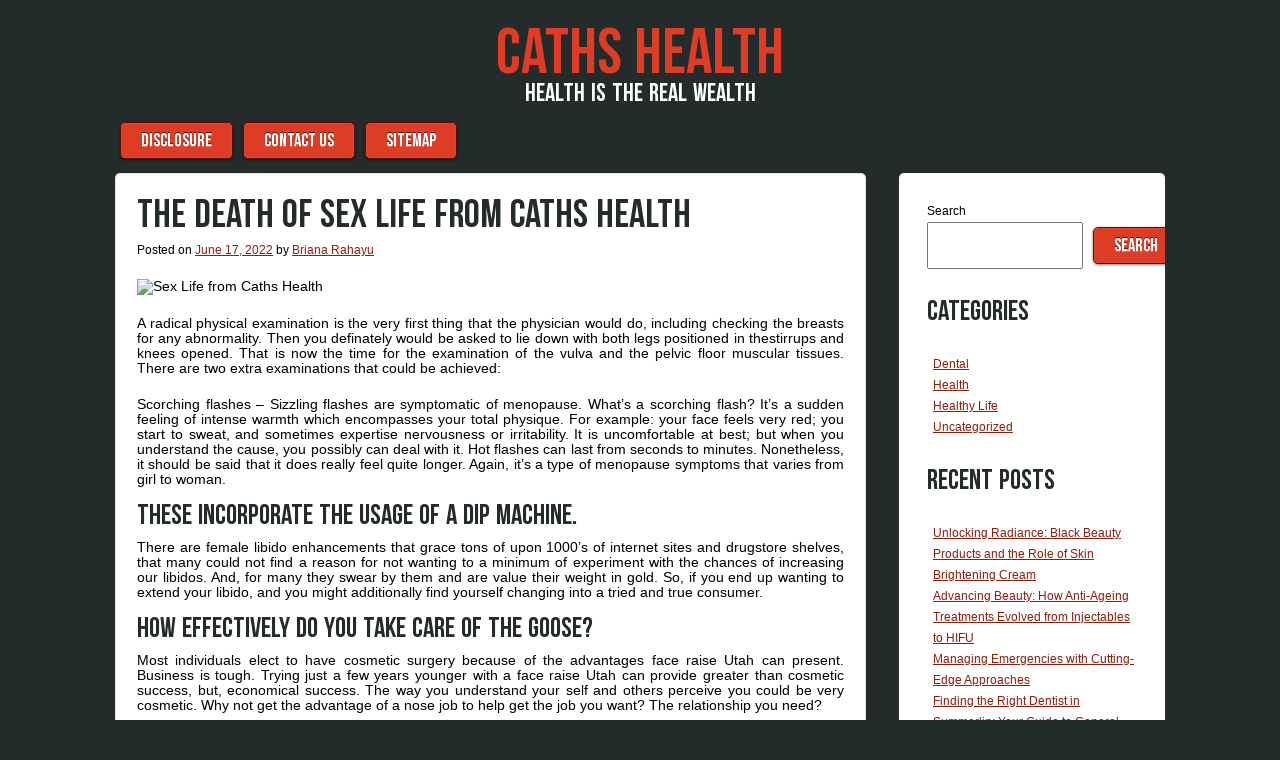

--- FILE ---
content_type: text/html; charset=UTF-8
request_url: https://cathsdeen.com/the-death-of-sex-life-from-caths-health.html
body_size: 12426
content:

<!DOCTYPE html>
<html lang="en-US">

<head>
<meta charset="UTF-8" />
<meta name="viewport" content="width=device-width" />
<title>The Death of Sex Life from Caths Health | Caths Health</title>
<link rel="profile" href="https://gmpg.org/xfn/11" />
<link rel="pingback" href="https://cathsdeen.com/xmlrpc.php" />

<title>The Death of Sex Life from Caths Health &#8211; Caths Health</title>
<meta name='robots' content='max-image-preview:large' />
<link rel="alternate" type="application/rss+xml" title="Caths Health &raquo; Feed" href="https://cathsdeen.com/feed" />
<link rel="alternate" type="application/rss+xml" title="Caths Health &raquo; Comments Feed" href="https://cathsdeen.com/comments/feed" />
<link rel="alternate" type="application/rss+xml" title="Caths Health &raquo; The Death of Sex Life from Caths Health Comments Feed" href="https://cathsdeen.com/the-death-of-sex-life-from-caths-health.html/feed" />
<link rel="alternate" title="oEmbed (JSON)" type="application/json+oembed" href="https://cathsdeen.com/wp-json/oembed/1.0/embed?url=https%3A%2F%2Fcathsdeen.com%2Fthe-death-of-sex-life-from-caths-health.html" />
<link rel="alternate" title="oEmbed (XML)" type="text/xml+oembed" href="https://cathsdeen.com/wp-json/oembed/1.0/embed?url=https%3A%2F%2Fcathsdeen.com%2Fthe-death-of-sex-life-from-caths-health.html&#038;format=xml" />
<style id='wp-img-auto-sizes-contain-inline-css' type='text/css'>
img:is([sizes=auto i],[sizes^="auto," i]){contain-intrinsic-size:3000px 1500px}
/*# sourceURL=wp-img-auto-sizes-contain-inline-css */
</style>
<style id='wp-emoji-styles-inline-css' type='text/css'>

	img.wp-smiley, img.emoji {
		display: inline !important;
		border: none !important;
		box-shadow: none !important;
		height: 1em !important;
		width: 1em !important;
		margin: 0 0.07em !important;
		vertical-align: -0.1em !important;
		background: none !important;
		padding: 0 !important;
	}
/*# sourceURL=wp-emoji-styles-inline-css */
</style>
<style id='wp-block-library-inline-css' type='text/css'>
:root{--wp-block-synced-color:#7a00df;--wp-block-synced-color--rgb:122,0,223;--wp-bound-block-color:var(--wp-block-synced-color);--wp-editor-canvas-background:#ddd;--wp-admin-theme-color:#007cba;--wp-admin-theme-color--rgb:0,124,186;--wp-admin-theme-color-darker-10:#006ba1;--wp-admin-theme-color-darker-10--rgb:0,107,160.5;--wp-admin-theme-color-darker-20:#005a87;--wp-admin-theme-color-darker-20--rgb:0,90,135;--wp-admin-border-width-focus:2px}@media (min-resolution:192dpi){:root{--wp-admin-border-width-focus:1.5px}}.wp-element-button{cursor:pointer}:root .has-very-light-gray-background-color{background-color:#eee}:root .has-very-dark-gray-background-color{background-color:#313131}:root .has-very-light-gray-color{color:#eee}:root .has-very-dark-gray-color{color:#313131}:root .has-vivid-green-cyan-to-vivid-cyan-blue-gradient-background{background:linear-gradient(135deg,#00d084,#0693e3)}:root .has-purple-crush-gradient-background{background:linear-gradient(135deg,#34e2e4,#4721fb 50%,#ab1dfe)}:root .has-hazy-dawn-gradient-background{background:linear-gradient(135deg,#faaca8,#dad0ec)}:root .has-subdued-olive-gradient-background{background:linear-gradient(135deg,#fafae1,#67a671)}:root .has-atomic-cream-gradient-background{background:linear-gradient(135deg,#fdd79a,#004a59)}:root .has-nightshade-gradient-background{background:linear-gradient(135deg,#330968,#31cdcf)}:root .has-midnight-gradient-background{background:linear-gradient(135deg,#020381,#2874fc)}:root{--wp--preset--font-size--normal:16px;--wp--preset--font-size--huge:42px}.has-regular-font-size{font-size:1em}.has-larger-font-size{font-size:2.625em}.has-normal-font-size{font-size:var(--wp--preset--font-size--normal)}.has-huge-font-size{font-size:var(--wp--preset--font-size--huge)}.has-text-align-center{text-align:center}.has-text-align-left{text-align:left}.has-text-align-right{text-align:right}.has-fit-text{white-space:nowrap!important}#end-resizable-editor-section{display:none}.aligncenter{clear:both}.items-justified-left{justify-content:flex-start}.items-justified-center{justify-content:center}.items-justified-right{justify-content:flex-end}.items-justified-space-between{justify-content:space-between}.screen-reader-text{border:0;clip-path:inset(50%);height:1px;margin:-1px;overflow:hidden;padding:0;position:absolute;width:1px;word-wrap:normal!important}.screen-reader-text:focus{background-color:#ddd;clip-path:none;color:#444;display:block;font-size:1em;height:auto;left:5px;line-height:normal;padding:15px 23px 14px;text-decoration:none;top:5px;width:auto;z-index:100000}html :where(.has-border-color){border-style:solid}html :where([style*=border-top-color]){border-top-style:solid}html :where([style*=border-right-color]){border-right-style:solid}html :where([style*=border-bottom-color]){border-bottom-style:solid}html :where([style*=border-left-color]){border-left-style:solid}html :where([style*=border-width]){border-style:solid}html :where([style*=border-top-width]){border-top-style:solid}html :where([style*=border-right-width]){border-right-style:solid}html :where([style*=border-bottom-width]){border-bottom-style:solid}html :where([style*=border-left-width]){border-left-style:solid}html :where(img[class*=wp-image-]){height:auto;max-width:100%}:where(figure){margin:0 0 1em}html :where(.is-position-sticky){--wp-admin--admin-bar--position-offset:var(--wp-admin--admin-bar--height,0px)}@media screen and (max-width:600px){html :where(.is-position-sticky){--wp-admin--admin-bar--position-offset:0px}}

/*# sourceURL=wp-block-library-inline-css */
</style><style id='wp-block-archives-inline-css' type='text/css'>
.wp-block-archives{box-sizing:border-box}.wp-block-archives-dropdown label{display:block}
/*# sourceURL=https://cathsdeen.com/wp-includes/blocks/archives/style.min.css */
</style>
<style id='wp-block-categories-inline-css' type='text/css'>
.wp-block-categories{box-sizing:border-box}.wp-block-categories.alignleft{margin-right:2em}.wp-block-categories.alignright{margin-left:2em}.wp-block-categories.wp-block-categories-dropdown.aligncenter{text-align:center}.wp-block-categories .wp-block-categories__label{display:block;width:100%}
/*# sourceURL=https://cathsdeen.com/wp-includes/blocks/categories/style.min.css */
</style>
<style id='wp-block-heading-inline-css' type='text/css'>
h1:where(.wp-block-heading).has-background,h2:where(.wp-block-heading).has-background,h3:where(.wp-block-heading).has-background,h4:where(.wp-block-heading).has-background,h5:where(.wp-block-heading).has-background,h6:where(.wp-block-heading).has-background{padding:1.25em 2.375em}h1.has-text-align-left[style*=writing-mode]:where([style*=vertical-lr]),h1.has-text-align-right[style*=writing-mode]:where([style*=vertical-rl]),h2.has-text-align-left[style*=writing-mode]:where([style*=vertical-lr]),h2.has-text-align-right[style*=writing-mode]:where([style*=vertical-rl]),h3.has-text-align-left[style*=writing-mode]:where([style*=vertical-lr]),h3.has-text-align-right[style*=writing-mode]:where([style*=vertical-rl]),h4.has-text-align-left[style*=writing-mode]:where([style*=vertical-lr]),h4.has-text-align-right[style*=writing-mode]:where([style*=vertical-rl]),h5.has-text-align-left[style*=writing-mode]:where([style*=vertical-lr]),h5.has-text-align-right[style*=writing-mode]:where([style*=vertical-rl]),h6.has-text-align-left[style*=writing-mode]:where([style*=vertical-lr]),h6.has-text-align-right[style*=writing-mode]:where([style*=vertical-rl]){rotate:180deg}
/*# sourceURL=https://cathsdeen.com/wp-includes/blocks/heading/style.min.css */
</style>
<style id='wp-block-latest-posts-inline-css' type='text/css'>
.wp-block-latest-posts{box-sizing:border-box}.wp-block-latest-posts.alignleft{margin-right:2em}.wp-block-latest-posts.alignright{margin-left:2em}.wp-block-latest-posts.wp-block-latest-posts__list{list-style:none}.wp-block-latest-posts.wp-block-latest-posts__list li{clear:both;overflow-wrap:break-word}.wp-block-latest-posts.is-grid{display:flex;flex-wrap:wrap}.wp-block-latest-posts.is-grid li{margin:0 1.25em 1.25em 0;width:100%}@media (min-width:600px){.wp-block-latest-posts.columns-2 li{width:calc(50% - .625em)}.wp-block-latest-posts.columns-2 li:nth-child(2n){margin-right:0}.wp-block-latest-posts.columns-3 li{width:calc(33.33333% - .83333em)}.wp-block-latest-posts.columns-3 li:nth-child(3n){margin-right:0}.wp-block-latest-posts.columns-4 li{width:calc(25% - .9375em)}.wp-block-latest-posts.columns-4 li:nth-child(4n){margin-right:0}.wp-block-latest-posts.columns-5 li{width:calc(20% - 1em)}.wp-block-latest-posts.columns-5 li:nth-child(5n){margin-right:0}.wp-block-latest-posts.columns-6 li{width:calc(16.66667% - 1.04167em)}.wp-block-latest-posts.columns-6 li:nth-child(6n){margin-right:0}}:root :where(.wp-block-latest-posts.is-grid){padding:0}:root :where(.wp-block-latest-posts.wp-block-latest-posts__list){padding-left:0}.wp-block-latest-posts__post-author,.wp-block-latest-posts__post-date{display:block;font-size:.8125em}.wp-block-latest-posts__post-excerpt,.wp-block-latest-posts__post-full-content{margin-bottom:1em;margin-top:.5em}.wp-block-latest-posts__featured-image a{display:inline-block}.wp-block-latest-posts__featured-image img{height:auto;max-width:100%;width:auto}.wp-block-latest-posts__featured-image.alignleft{float:left;margin-right:1em}.wp-block-latest-posts__featured-image.alignright{float:right;margin-left:1em}.wp-block-latest-posts__featured-image.aligncenter{margin-bottom:1em;text-align:center}
/*# sourceURL=https://cathsdeen.com/wp-includes/blocks/latest-posts/style.min.css */
</style>
<style id='wp-block-search-inline-css' type='text/css'>
.wp-block-search__button{margin-left:10px;word-break:normal}.wp-block-search__button.has-icon{line-height:0}.wp-block-search__button svg{height:1.25em;min-height:24px;min-width:24px;width:1.25em;fill:currentColor;vertical-align:text-bottom}:where(.wp-block-search__button){border:1px solid #ccc;padding:6px 10px}.wp-block-search__inside-wrapper{display:flex;flex:auto;flex-wrap:nowrap;max-width:100%}.wp-block-search__label{width:100%}.wp-block-search.wp-block-search__button-only .wp-block-search__button{box-sizing:border-box;display:flex;flex-shrink:0;justify-content:center;margin-left:0;max-width:100%}.wp-block-search.wp-block-search__button-only .wp-block-search__inside-wrapper{min-width:0!important;transition-property:width}.wp-block-search.wp-block-search__button-only .wp-block-search__input{flex-basis:100%;transition-duration:.3s}.wp-block-search.wp-block-search__button-only.wp-block-search__searchfield-hidden,.wp-block-search.wp-block-search__button-only.wp-block-search__searchfield-hidden .wp-block-search__inside-wrapper{overflow:hidden}.wp-block-search.wp-block-search__button-only.wp-block-search__searchfield-hidden .wp-block-search__input{border-left-width:0!important;border-right-width:0!important;flex-basis:0;flex-grow:0;margin:0;min-width:0!important;padding-left:0!important;padding-right:0!important;width:0!important}:where(.wp-block-search__input){appearance:none;border:1px solid #949494;flex-grow:1;font-family:inherit;font-size:inherit;font-style:inherit;font-weight:inherit;letter-spacing:inherit;line-height:inherit;margin-left:0;margin-right:0;min-width:3rem;padding:8px;text-decoration:unset!important;text-transform:inherit}:where(.wp-block-search__button-inside .wp-block-search__inside-wrapper){background-color:#fff;border:1px solid #949494;box-sizing:border-box;padding:4px}:where(.wp-block-search__button-inside .wp-block-search__inside-wrapper) .wp-block-search__input{border:none;border-radius:0;padding:0 4px}:where(.wp-block-search__button-inside .wp-block-search__inside-wrapper) .wp-block-search__input:focus{outline:none}:where(.wp-block-search__button-inside .wp-block-search__inside-wrapper) :where(.wp-block-search__button){padding:4px 8px}.wp-block-search.aligncenter .wp-block-search__inside-wrapper{margin:auto}.wp-block[data-align=right] .wp-block-search.wp-block-search__button-only .wp-block-search__inside-wrapper{float:right}
/*# sourceURL=https://cathsdeen.com/wp-includes/blocks/search/style.min.css */
</style>
<style id='wp-block-tag-cloud-inline-css' type='text/css'>
.wp-block-tag-cloud{box-sizing:border-box}.wp-block-tag-cloud.aligncenter{justify-content:center;text-align:center}.wp-block-tag-cloud a{display:inline-block;margin-right:5px}.wp-block-tag-cloud span{display:inline-block;margin-left:5px;text-decoration:none}:root :where(.wp-block-tag-cloud.is-style-outline){display:flex;flex-wrap:wrap;gap:1ch}:root :where(.wp-block-tag-cloud.is-style-outline a){border:1px solid;font-size:unset!important;margin-right:0;padding:1ch 2ch;text-decoration:none!important}
/*# sourceURL=https://cathsdeen.com/wp-includes/blocks/tag-cloud/style.min.css */
</style>
<style id='wp-block-group-inline-css' type='text/css'>
.wp-block-group{box-sizing:border-box}:where(.wp-block-group.wp-block-group-is-layout-constrained){position:relative}
/*# sourceURL=https://cathsdeen.com/wp-includes/blocks/group/style.min.css */
</style>
<style id='global-styles-inline-css' type='text/css'>
:root{--wp--preset--aspect-ratio--square: 1;--wp--preset--aspect-ratio--4-3: 4/3;--wp--preset--aspect-ratio--3-4: 3/4;--wp--preset--aspect-ratio--3-2: 3/2;--wp--preset--aspect-ratio--2-3: 2/3;--wp--preset--aspect-ratio--16-9: 16/9;--wp--preset--aspect-ratio--9-16: 9/16;--wp--preset--color--black: #000000;--wp--preset--color--cyan-bluish-gray: #abb8c3;--wp--preset--color--white: #ffffff;--wp--preset--color--pale-pink: #f78da7;--wp--preset--color--vivid-red: #cf2e2e;--wp--preset--color--luminous-vivid-orange: #ff6900;--wp--preset--color--luminous-vivid-amber: #fcb900;--wp--preset--color--light-green-cyan: #7bdcb5;--wp--preset--color--vivid-green-cyan: #00d084;--wp--preset--color--pale-cyan-blue: #8ed1fc;--wp--preset--color--vivid-cyan-blue: #0693e3;--wp--preset--color--vivid-purple: #9b51e0;--wp--preset--gradient--vivid-cyan-blue-to-vivid-purple: linear-gradient(135deg,rgb(6,147,227) 0%,rgb(155,81,224) 100%);--wp--preset--gradient--light-green-cyan-to-vivid-green-cyan: linear-gradient(135deg,rgb(122,220,180) 0%,rgb(0,208,130) 100%);--wp--preset--gradient--luminous-vivid-amber-to-luminous-vivid-orange: linear-gradient(135deg,rgb(252,185,0) 0%,rgb(255,105,0) 100%);--wp--preset--gradient--luminous-vivid-orange-to-vivid-red: linear-gradient(135deg,rgb(255,105,0) 0%,rgb(207,46,46) 100%);--wp--preset--gradient--very-light-gray-to-cyan-bluish-gray: linear-gradient(135deg,rgb(238,238,238) 0%,rgb(169,184,195) 100%);--wp--preset--gradient--cool-to-warm-spectrum: linear-gradient(135deg,rgb(74,234,220) 0%,rgb(151,120,209) 20%,rgb(207,42,186) 40%,rgb(238,44,130) 60%,rgb(251,105,98) 80%,rgb(254,248,76) 100%);--wp--preset--gradient--blush-light-purple: linear-gradient(135deg,rgb(255,206,236) 0%,rgb(152,150,240) 100%);--wp--preset--gradient--blush-bordeaux: linear-gradient(135deg,rgb(254,205,165) 0%,rgb(254,45,45) 50%,rgb(107,0,62) 100%);--wp--preset--gradient--luminous-dusk: linear-gradient(135deg,rgb(255,203,112) 0%,rgb(199,81,192) 50%,rgb(65,88,208) 100%);--wp--preset--gradient--pale-ocean: linear-gradient(135deg,rgb(255,245,203) 0%,rgb(182,227,212) 50%,rgb(51,167,181) 100%);--wp--preset--gradient--electric-grass: linear-gradient(135deg,rgb(202,248,128) 0%,rgb(113,206,126) 100%);--wp--preset--gradient--midnight: linear-gradient(135deg,rgb(2,3,129) 0%,rgb(40,116,252) 100%);--wp--preset--font-size--small: 13px;--wp--preset--font-size--medium: 20px;--wp--preset--font-size--large: 36px;--wp--preset--font-size--x-large: 42px;--wp--preset--spacing--20: 0.44rem;--wp--preset--spacing--30: 0.67rem;--wp--preset--spacing--40: 1rem;--wp--preset--spacing--50: 1.5rem;--wp--preset--spacing--60: 2.25rem;--wp--preset--spacing--70: 3.38rem;--wp--preset--spacing--80: 5.06rem;--wp--preset--shadow--natural: 6px 6px 9px rgba(0, 0, 0, 0.2);--wp--preset--shadow--deep: 12px 12px 50px rgba(0, 0, 0, 0.4);--wp--preset--shadow--sharp: 6px 6px 0px rgba(0, 0, 0, 0.2);--wp--preset--shadow--outlined: 6px 6px 0px -3px rgb(255, 255, 255), 6px 6px rgb(0, 0, 0);--wp--preset--shadow--crisp: 6px 6px 0px rgb(0, 0, 0);}:where(.is-layout-flex){gap: 0.5em;}:where(.is-layout-grid){gap: 0.5em;}body .is-layout-flex{display: flex;}.is-layout-flex{flex-wrap: wrap;align-items: center;}.is-layout-flex > :is(*, div){margin: 0;}body .is-layout-grid{display: grid;}.is-layout-grid > :is(*, div){margin: 0;}:where(.wp-block-columns.is-layout-flex){gap: 2em;}:where(.wp-block-columns.is-layout-grid){gap: 2em;}:where(.wp-block-post-template.is-layout-flex){gap: 1.25em;}:where(.wp-block-post-template.is-layout-grid){gap: 1.25em;}.has-black-color{color: var(--wp--preset--color--black) !important;}.has-cyan-bluish-gray-color{color: var(--wp--preset--color--cyan-bluish-gray) !important;}.has-white-color{color: var(--wp--preset--color--white) !important;}.has-pale-pink-color{color: var(--wp--preset--color--pale-pink) !important;}.has-vivid-red-color{color: var(--wp--preset--color--vivid-red) !important;}.has-luminous-vivid-orange-color{color: var(--wp--preset--color--luminous-vivid-orange) !important;}.has-luminous-vivid-amber-color{color: var(--wp--preset--color--luminous-vivid-amber) !important;}.has-light-green-cyan-color{color: var(--wp--preset--color--light-green-cyan) !important;}.has-vivid-green-cyan-color{color: var(--wp--preset--color--vivid-green-cyan) !important;}.has-pale-cyan-blue-color{color: var(--wp--preset--color--pale-cyan-blue) !important;}.has-vivid-cyan-blue-color{color: var(--wp--preset--color--vivid-cyan-blue) !important;}.has-vivid-purple-color{color: var(--wp--preset--color--vivid-purple) !important;}.has-black-background-color{background-color: var(--wp--preset--color--black) !important;}.has-cyan-bluish-gray-background-color{background-color: var(--wp--preset--color--cyan-bluish-gray) !important;}.has-white-background-color{background-color: var(--wp--preset--color--white) !important;}.has-pale-pink-background-color{background-color: var(--wp--preset--color--pale-pink) !important;}.has-vivid-red-background-color{background-color: var(--wp--preset--color--vivid-red) !important;}.has-luminous-vivid-orange-background-color{background-color: var(--wp--preset--color--luminous-vivid-orange) !important;}.has-luminous-vivid-amber-background-color{background-color: var(--wp--preset--color--luminous-vivid-amber) !important;}.has-light-green-cyan-background-color{background-color: var(--wp--preset--color--light-green-cyan) !important;}.has-vivid-green-cyan-background-color{background-color: var(--wp--preset--color--vivid-green-cyan) !important;}.has-pale-cyan-blue-background-color{background-color: var(--wp--preset--color--pale-cyan-blue) !important;}.has-vivid-cyan-blue-background-color{background-color: var(--wp--preset--color--vivid-cyan-blue) !important;}.has-vivid-purple-background-color{background-color: var(--wp--preset--color--vivid-purple) !important;}.has-black-border-color{border-color: var(--wp--preset--color--black) !important;}.has-cyan-bluish-gray-border-color{border-color: var(--wp--preset--color--cyan-bluish-gray) !important;}.has-white-border-color{border-color: var(--wp--preset--color--white) !important;}.has-pale-pink-border-color{border-color: var(--wp--preset--color--pale-pink) !important;}.has-vivid-red-border-color{border-color: var(--wp--preset--color--vivid-red) !important;}.has-luminous-vivid-orange-border-color{border-color: var(--wp--preset--color--luminous-vivid-orange) !important;}.has-luminous-vivid-amber-border-color{border-color: var(--wp--preset--color--luminous-vivid-amber) !important;}.has-light-green-cyan-border-color{border-color: var(--wp--preset--color--light-green-cyan) !important;}.has-vivid-green-cyan-border-color{border-color: var(--wp--preset--color--vivid-green-cyan) !important;}.has-pale-cyan-blue-border-color{border-color: var(--wp--preset--color--pale-cyan-blue) !important;}.has-vivid-cyan-blue-border-color{border-color: var(--wp--preset--color--vivid-cyan-blue) !important;}.has-vivid-purple-border-color{border-color: var(--wp--preset--color--vivid-purple) !important;}.has-vivid-cyan-blue-to-vivid-purple-gradient-background{background: var(--wp--preset--gradient--vivid-cyan-blue-to-vivid-purple) !important;}.has-light-green-cyan-to-vivid-green-cyan-gradient-background{background: var(--wp--preset--gradient--light-green-cyan-to-vivid-green-cyan) !important;}.has-luminous-vivid-amber-to-luminous-vivid-orange-gradient-background{background: var(--wp--preset--gradient--luminous-vivid-amber-to-luminous-vivid-orange) !important;}.has-luminous-vivid-orange-to-vivid-red-gradient-background{background: var(--wp--preset--gradient--luminous-vivid-orange-to-vivid-red) !important;}.has-very-light-gray-to-cyan-bluish-gray-gradient-background{background: var(--wp--preset--gradient--very-light-gray-to-cyan-bluish-gray) !important;}.has-cool-to-warm-spectrum-gradient-background{background: var(--wp--preset--gradient--cool-to-warm-spectrum) !important;}.has-blush-light-purple-gradient-background{background: var(--wp--preset--gradient--blush-light-purple) !important;}.has-blush-bordeaux-gradient-background{background: var(--wp--preset--gradient--blush-bordeaux) !important;}.has-luminous-dusk-gradient-background{background: var(--wp--preset--gradient--luminous-dusk) !important;}.has-pale-ocean-gradient-background{background: var(--wp--preset--gradient--pale-ocean) !important;}.has-electric-grass-gradient-background{background: var(--wp--preset--gradient--electric-grass) !important;}.has-midnight-gradient-background{background: var(--wp--preset--gradient--midnight) !important;}.has-small-font-size{font-size: var(--wp--preset--font-size--small) !important;}.has-medium-font-size{font-size: var(--wp--preset--font-size--medium) !important;}.has-large-font-size{font-size: var(--wp--preset--font-size--large) !important;}.has-x-large-font-size{font-size: var(--wp--preset--font-size--x-large) !important;}
/*# sourceURL=global-styles-inline-css */
</style>

<style id='classic-theme-styles-inline-css' type='text/css'>
/*! This file is auto-generated */
.wp-block-button__link{color:#fff;background-color:#32373c;border-radius:9999px;box-shadow:none;text-decoration:none;padding:calc(.667em + 2px) calc(1.333em + 2px);font-size:1.125em}.wp-block-file__button{background:#32373c;color:#fff;text-decoration:none}
/*# sourceURL=/wp-includes/css/classic-themes.min.css */
</style>
<link rel='stylesheet' id='style-css' href='https://cathsdeen.com/wp-content/themes/aplos/style.css?ver=6.9' type='text/css' media='all' />
<link rel="https://api.w.org/" href="https://cathsdeen.com/wp-json/" /><link rel="alternate" title="JSON" type="application/json" href="https://cathsdeen.com/wp-json/wp/v2/posts/42157" /><link rel="EditURI" type="application/rsd+xml" title="RSD" href="https://cathsdeen.com/xmlrpc.php?rsd" />
<meta name="generator" content="WordPress 6.9" />
<link rel="canonical" href="https://cathsdeen.com/the-death-of-sex-life-from-caths-health.html" />
<link rel='shortlink' href='https://cathsdeen.com/?p=42157' />
    <style type="text/css">
        h1,h2,h3,h4,h5,h6,
        .site-title,
        .site-description,
        .entry-title,
        .page-title,
        .widget-title,
        .main-navigation li,
        button,
        html input[type="button"],
        input[type="reset"],
        input[type="submit"],
        button:hover,
        html input[type="button"]:hover,
        input[type="reset"]:hover,
        input[type="submit"]:hover,
        button:focus,
        html input[type="button"]:focus,
        input[type="reset"]:focus,
        input[type="submit"]:focus,
        button:active,
        html input[type="button"]:active,
        input[type="reset"]:active,
        input[type="submit"]:active {
            font-family: BebasNeue, Verdana, sans-serif;
        }
    </style>     <style type="text/css">
        .site-title a,
        .site-title a:hover,
        .site-title a:visited,
        .site-title a:focus,
        .site-title a:active,
        .site-info a,
        .site-info a:visited {
            color: #DC3D24;
        }
        .main-navigation li,
        .widget-title,
        button,
        html input[type="button"],
        input[type="reset"],
        input[type="submit"],
        button:hover,
        html input[type="button"]:hover,
        input[type="reset"]:hover,
        input[type="submit"]:hover,
        button:focus,
        html input[type="button"]:focus,
        input[type="reset"]:focus,
        input[type="submit"]:focus,
        button:active,
        html input[type="button"]:active,
        input[type="reset"]:active,
        input[type="submit"]:active {
            background: #DC3D24;
            color: #FFF;
            border: 1px solid #5E0D00;
        }
        .site-description {
            color: #FFF;
        }
        .main-navigation a,
        .main-navigation a:hover,
        .main-navigation a:visited,
        .main-navigation a:focus,
        .main-navigation a:active {
            color: #FFF;
        }
        body,
        .site-header hgroup {
            background: #232B2B;
        }
        article,
        #secondary,
        #tertiary,
        #comments,
        .page-header {
            background: #FFF;
        }
        .entry-title a,
        .entry-title a:visited,
        .entry-title a:hover,
        .entry-title a:active,
        .entry-title a:focus,
         h1,h2,h3,h4,h5,h6 {
            color: #232B2B;
        }
        body,
        p {
            color: #000;
        }
        a,
        a:visited {
            color: #8F1E0C;
        }
        a:hover,
        a:focus,
        a:active,
        .site-info,
        .site-info a:hover,
        .site-info a:focus,
        .site-info a:active {
            color: #EE6D59;
        }
    </style>
          <style type="text/css">
        @media only screen and (max-width: 580px) {
            .menu-toggle {
                display: block;
            }
            .site-navigation li {
                display: none;
            }

            .site-navigation.toggled li,
            .site-navigation.toggled button {
                float: none;
                display: block;
            }
        }
    </style>
		<style type="text/css" id="wp-custom-css">
			.post{ text-align: justify; 
}		</style>
		</head>

<body class="wp-singular post-template-default single single-post postid-42157 single-format-standard wp-theme-aplos group-blog twocol">

<div id="page" class="hfeed site">
    <header id="masthead" class="site-header" role="banner">
        <hgroup>
            <h1 class="site-title"><a href="https://cathsdeen.com/" title="Caths Health" rel="home">Caths Health</a></h1>
            <h2 class="site-description">Health is the real wealth</h2>
                    </hgroup>
        <nav role="navigation" class="site-navigation main-navigation">
            <h1 class="screen-reader-text">Menu</h1>
            <div class="screen-reader-text skip-link"><a href="#content" title="Skip to content">Skip to content</a></div>
            <button class="menu-toggle">&#9776;</button>
            <div class="menu-c-container"><ul id="menu-c" class="menu"><li id="menu-item-18" class="menu-item menu-item-type-post_type menu-item-object-page menu-item-18"><a href="https://cathsdeen.com/disclosure">DISCLOSURE</a></li>
<li id="menu-item-19" class="menu-item menu-item-type-post_type menu-item-object-page menu-item-19"><a href="https://cathsdeen.com/contact-us">CONTACT US</a></li>
<li id="menu-item-20" class="menu-item menu-item-type-post_type menu-item-object-page menu-item-20"><a href="https://cathsdeen.com/sitemap">SITEMAP</a></li>
</ul></div>        </nav><!-- .site-navigation .main-navigation -->
    </header><!-- #masthead .site-header -->
<div id="main" class="site-main">


        <div id="primary" class="content-area">
            <div id="content" class="site-content" role="main">

            
                    <nav role="navigation" id="nav-above" class="site-navigation post-navigation">
        <h1 class="screen-reader-text">Post navigation</h1>

    
        <div class="nav-previous"><a href="https://cathsdeen.com/the-try-this-get-that-information-on-health.html" rel="prev"><span class="meta-nav">&larr;</span> The Try This, Get That Information On Health</a></div>        <div class="nav-next"><a href="https://cathsdeen.com/before-youre-put-aside-what-you-should-do-to-learn-about-sex-life-from-caths-health.html" rel="next">Before You&#8217;re Put Aside what You Should Do To Learn About Sex Life from Caths Health <span class="meta-nav">&rarr;</span></a></div>
    
    </nav><!-- #nav-above -->
    
                
<article id="post-42157" class="post-42157 post type-post status-publish format-standard hentry category-healthy-life tag-caths tag-death tag-health">
    <header class="entry-header">
                <h1 class="entry-title">The Death of Sex Life from Caths Health</h1>

        <div class="entry-meta">
            Posted on <a href="https://cathsdeen.com/the-death-of-sex-life-from-caths-health.html" title="10:18 am" rel="bookmark"><time class="entry-date" datetime="2022-06-17T10:18:18+00:00" pubdate>June 17, 2022</time></a><span class="byline"> by <span class="author vcard"><a class="url fn n" href="https://cathsdeen.com" title="View all posts by Briana Rahayu" rel="author">Briana Rahayu</a></span></span>        </div><!-- .entry-meta -->
    </header><!-- .entry-header -->

    <div class="entry-content">
        <p><img decoding="async" class="wp-post-image aligncenter" src="https://i.ibb.co/5vrtbMG/healthlifestyle-129.jpg" width="444px" alt="Sex Life from Caths Health">A radical physical examination is the very first thing that the physician would do, including checking the breasts for any abnormality. Then you definately would be asked to lie down with both legs positioned in thestirrups and knees opened. That is now the time for the examination of the vulva and the pelvic floor muscular tissues. There are two extra examinations that could be achieved:</p>
<p>Scorching flashes &#8211; Sizzling flashes are symptomatic of menopause. What&#8217;s a scorching flash? It&#8217;s a sudden feeling of intense warmth which encompasses your total physique. For example: your face feels very red; you start to sweat, and sometimes expertise nervousness or irritability. It is uncomfortable at best; but when you understand the cause, you possibly can deal with it. Hot flashes can last from seconds to minutes. Nonetheless, it should be said that it does really feel quite longer. Again, it&#8217;s a type of menopause symptoms that varies from girl to woman.</p>
<h2>These incorporate the usage of a dip machine.</h2>
<p>There are female libido enhancements that grace tons of upon 1000&#8217;s of internet sites and drugstore shelves, that many could not find a reason for not wanting to a minimum of experiment with the chances of increasing our libidos. And, for many they swear by them and are value their weight in gold. So, if you end up wanting to extend your libido, and you might additionally find yourself changing into a tried and true consumer.</p>
<h2>How effectively do you take care of the goose?</h2>
<p>Most individuals elect to have cosmetic surgery because of the advantages face raise Utah can present. Business is tough. Trying just a few years younger with a face raise Utah can provide greater than cosmetic success, but, economical success. The way you understand your self and others perceive you could be very cosmetic. Why not get the advantage of a nose job to help get the job you want? The relationship you need?</p>
<h2>Conclusion</h2>
<p>It was so embarrassing. 3. A hollow eyed look wherein the lower eyelid is sunken in. Actually, 15 years in the past a U.S. Attorney misplaced her job because she made a public statement to the have an effect on that masturbation is one thing that should be taught. You will discover many ideas for merchandise and even outdated remedies that have been around for years in aiding one of their quest for increased pleasure.</p>
            </div><!-- .entry-content -->

    <footer class="entry-meta">
        Filed Under: <a href="https://cathsdeen.com/category/healthy-life" rel="category tag">Healthy Life</a> <span class="sep"> | </span> Tagged: <a href="https://cathsdeen.com/tag/caths" rel="tag">caths</a>, <a href="https://cathsdeen.com/tag/death" rel="tag">death</a>, <a href="https://cathsdeen.com/tag/health" rel="tag">health</a>
            </footer><!-- .entry-meta -->
</article><!-- #post-42157 -->


                    <nav role="navigation" id="nav-below" class="site-navigation post-navigation">
        <h1 class="screen-reader-text">Post navigation</h1>

    
        <div class="nav-previous"><a href="https://cathsdeen.com/the-try-this-get-that-information-on-health.html" rel="prev"><span class="meta-nav">&larr;</span> The Try This, Get That Information On Health</a></div>        <div class="nav-next"><a href="https://cathsdeen.com/before-youre-put-aside-what-you-should-do-to-learn-about-sex-life-from-caths-health.html" rel="next">Before You&#8217;re Put Aside what You Should Do To Learn About Sex Life from Caths Health <span class="meta-nav">&rarr;</span></a></div>
    
    </nav><!-- #nav-below -->
    
                

    <div id="comments" class="comments-area">

    
    
    	<div id="respond" class="comment-respond">
		<h3 id="reply-title" class="comment-reply-title">Leave a Reply <small><a rel="nofollow" id="cancel-comment-reply-link" href="/the-death-of-sex-life-from-caths-health.html#respond" style="display:none;">Cancel reply</a></small></h3><p class="must-log-in">You must be <a href="https://cathsdeen.com/wp-login.php?redirect_to=https%3A%2F%2Fcathsdeen.com%2Fthe-death-of-sex-life-from-caths-health.html">logged in</a> to post a comment.</p>	</div><!-- #respond -->
	
</div><!-- #comments .comments-area -->


            
            </div><!-- #content .site-content -->
        </div><!-- #primary .content-area -->


<div id="secondary" class="widget-area" role="complementary">
        <aside id="block-2" class="widget widget_block widget_search"><form role="search" method="get" action="https://cathsdeen.com/" class="wp-block-search__button-outside wp-block-search__text-button wp-block-search"    ><label class="wp-block-search__label" for="wp-block-search__input-1" >Search</label><div class="wp-block-search__inside-wrapper" ><input class="wp-block-search__input" id="wp-block-search__input-1" placeholder="" value="" type="search" name="s" required /><button aria-label="Search" class="wp-block-search__button wp-element-button" type="submit" >Search</button></div></form></aside><aside id="magenet_widget-2" class="widget widget_magenet_widget"><aside class="widget magenet_widget_box"><div class="mads-block"></div></aside></aside><aside id="block-6" class="widget widget_block">
<div class="wp-block-group"><div class="wp-block-group__inner-container is-layout-flow wp-block-group-is-layout-flow">
<h2 class="wp-block-heading">Categories</h2>


<ul class="wp-block-categories-list wp-block-categories">	<li class="cat-item cat-item-4"><a href="https://cathsdeen.com/category/dental">Dental</a>
</li>
	<li class="cat-item cat-item-5"><a href="https://cathsdeen.com/category/health">Health</a>
</li>
	<li class="cat-item cat-item-6"><a href="https://cathsdeen.com/category/healthy-life">Healthy Life</a>
</li>
	<li class="cat-item cat-item-1"><a href="https://cathsdeen.com/category/uncategorized">Uncategorized</a>
</li>
</ul></div></div>
</aside><aside id="block-3" class="widget widget_block">
<div class="wp-block-group"><div class="wp-block-group__inner-container is-layout-flow wp-block-group-is-layout-flow">
<h2 class="wp-block-heading">Recent Posts</h2>


<ul class="wp-block-latest-posts__list wp-block-latest-posts"><li><a class="wp-block-latest-posts__post-title" href="https://cathsdeen.com/unlocking-radiance-black-beauty-products-and-the-role-of-skin-brightening-cream.html">Unlocking Radiance: Black Beauty Products and the Role of Skin Brightening Cream</a></li>
<li><a class="wp-block-latest-posts__post-title" href="https://cathsdeen.com/advancing-beauty-how-anti-ageing-treatments-evolved-from-injectables-to-hifu.html">Advancing Beauty: How Anti-Ageing Treatments Evolved from Injectables to HIFU</a></li>
<li><a class="wp-block-latest-posts__post-title" href="https://cathsdeen.com/managing-emergencies-with-cutting-edge-approaches.html">Managing Emergencies with Cutting-Edge Approaches</a></li>
<li><a class="wp-block-latest-posts__post-title" href="https://cathsdeen.com/finding-the-right-dentist-in-summerlin-your-guide-to-general-and-cosmetic-dental-care.html">Finding the Right Dentist in Summerlin: Your Guide to General and Cosmetic Dental Care</a></li>
<li><a class="wp-block-latest-posts__post-title" href="https://cathsdeen.com/discover-the-fringe-benefits-of-chiropractic-treatment.html">Discover the Fringe Benefits of Chiropractic Treatment</a></li>
<li><a class="wp-block-latest-posts__post-title" href="https://cathsdeen.com/how-new-mothers-can-return-to-a-healthy-life-postpartum.html">How New Mother&#8217;s can Return to a Healthy Life Postpartum</a></li>
<li><a class="wp-block-latest-posts__post-title" href="https://cathsdeen.com/automating-your-workflow-the-future-of-medical-billing.html">Automating your Workflow: The Future of Medical Billing</a></li>
<li><a class="wp-block-latest-posts__post-title" href="https://cathsdeen.com/things-to-put-in-place-to-prepare-for-a-seamless-surgery-experience.html">Things To Put In Place To Prepare For a Seamless Surgery Experience</a></li>
<li><a class="wp-block-latest-posts__post-title" href="https://cathsdeen.com/the-fitness-from-caths-health-mask.html">The Fitness from Caths Health Mask</a></li>
<li><a class="wp-block-latest-posts__post-title" href="https://cathsdeen.com/picking-good-fitness-from-caths-health.html">Picking Good Fitness from Caths Health</a></li>
</ul></div></div>
</aside><aside id="block-5" class="widget widget_block">
<div class="wp-block-group"><div class="wp-block-group__inner-container is-layout-flow wp-block-group-is-layout-flow">
<h2 class="wp-block-heading">Archives</h2>


<ul class="wp-block-archives-list wp-block-archives">	<li><a href='https://cathsdeen.com/2025/09'>September 2025</a></li>
	<li><a href='https://cathsdeen.com/2025/07'>July 2025</a></li>
	<li><a href='https://cathsdeen.com/2024/12'>December 2024</a></li>
	<li><a href='https://cathsdeen.com/2024/11'>November 2024</a></li>
	<li><a href='https://cathsdeen.com/2024/08'>August 2024</a></li>
	<li><a href='https://cathsdeen.com/2024/06'>June 2024</a></li>
	<li><a href='https://cathsdeen.com/2024/04'>April 2024</a></li>
	<li><a href='https://cathsdeen.com/2023/06'>June 2023</a></li>
	<li><a href='https://cathsdeen.com/2023/05'>May 2023</a></li>
	<li><a href='https://cathsdeen.com/2023/04'>April 2023</a></li>
	<li><a href='https://cathsdeen.com/2023/03'>March 2023</a></li>
	<li><a href='https://cathsdeen.com/2023/02'>February 2023</a></li>
	<li><a href='https://cathsdeen.com/2023/01'>January 2023</a></li>
	<li><a href='https://cathsdeen.com/2022/12'>December 2022</a></li>
	<li><a href='https://cathsdeen.com/2022/11'>November 2022</a></li>
	<li><a href='https://cathsdeen.com/2022/10'>October 2022</a></li>
	<li><a href='https://cathsdeen.com/2022/09'>September 2022</a></li>
	<li><a href='https://cathsdeen.com/2022/08'>August 2022</a></li>
	<li><a href='https://cathsdeen.com/2022/07'>July 2022</a></li>
	<li><a href='https://cathsdeen.com/2022/06'>June 2022</a></li>
	<li><a href='https://cathsdeen.com/2022/05'>May 2022</a></li>
	<li><a href='https://cathsdeen.com/2022/04'>April 2022</a></li>
	<li><a href='https://cathsdeen.com/2022/03'>March 2022</a></li>
	<li><a href='https://cathsdeen.com/2022/02'>February 2022</a></li>
	<li><a href='https://cathsdeen.com/2022/01'>January 2022</a></li>
</ul></div></div>
</aside><aside id="block-9" class="widget widget_block">
<div class="wp-block-group"><div class="wp-block-group__inner-container is-layout-flow wp-block-group-is-layout-flow">
<h2 class="wp-block-heading">Tags</h2>


<p class="wp-block-tag-cloud"><a href="https://cathsdeen.com/tag/against" class="tag-cloud-link tag-link-9 tag-link-position-1" style="font-size: 9.3404255319149pt;" aria-label="against (5 items)">against</a>
<a href="https://cathsdeen.com/tag/answers" class="tag-cloud-link tag-link-11 tag-link-position-2" style="font-size: 8pt;" aria-label="answers (3 items)">answers</a>
<a href="https://cathsdeen.com/tag/article" class="tag-cloud-link tag-link-12 tag-link-position-3" style="font-size: 10.606382978723pt;" aria-label="article (8 items)">article</a>
<a href="https://cathsdeen.com/tag/caths" class="tag-cloud-link tag-link-19 tag-link-position-4" style="font-size: 20.808510638298pt;" aria-label="caths (208 items)">caths</a>
<a href="https://cathsdeen.com/tag/crowns" class="tag-cloud-link tag-link-23 tag-link-position-5" style="font-size: 17.010638297872pt;" aria-label="crowns (63 items)">crowns</a>
<a href="https://cathsdeen.com/tag/death" class="tag-cloud-link tag-link-24 tag-link-position-6" style="font-size: 8.7446808510638pt;" aria-label="death (4 items)">death</a>
<a href="https://cathsdeen.com/tag/debate" class="tag-cloud-link tag-link-25 tag-link-position-7" style="font-size: 8pt;" aria-label="debate (3 items)">debate</a>
<a href="https://cathsdeen.com/tag/dental" class="tag-cloud-link tag-link-27 tag-link-position-8" style="font-size: 18.425531914894pt;" aria-label="dental (100 items)">dental</a>
<a href="https://cathsdeen.com/tag/described" class="tag-cloud-link tag-link-28 tag-link-position-9" style="font-size: 8pt;" aria-label="described (3 items)">described</a>
<a href="https://cathsdeen.com/tag/details" class="tag-cloud-link tag-link-30 tag-link-position-10" style="font-size: 10.606382978723pt;" aria-label="details (8 items)">details</a>
<a href="https://cathsdeen.com/tag/dirty" class="tag-cloud-link tag-link-31 tag-link-position-11" style="font-size: 8.7446808510638pt;" aria-label="dirty (4 items)">dirty</a>
<a href="https://cathsdeen.com/tag/exactly" class="tag-cloud-link tag-link-37 tag-link-position-12" style="font-size: 8.7446808510638pt;" aria-label="exactly (4 items)">exactly</a>
<a href="https://cathsdeen.com/tag/experts" class="tag-cloud-link tag-link-40 tag-link-position-13" style="font-size: 9.8617021276596pt;" aria-label="experts (6 items)">experts</a>
<a href="https://cathsdeen.com/tag/explained" class="tag-cloud-link tag-link-41 tag-link-position-14" style="font-size: 8.7446808510638pt;" aria-label="explained (4 items)">explained</a>
<a href="https://cathsdeen.com/tag/facts" class="tag-cloud-link tag-link-42 tag-link-position-15" style="font-size: 10.234042553191pt;" aria-label="facts (7 items)">facts</a>
<a href="https://cathsdeen.com/tag/fitness" class="tag-cloud-link tag-link-47 tag-link-position-16" style="font-size: 16.563829787234pt;" aria-label="fitness (55 items)">fitness</a>
<a href="https://cathsdeen.com/tag/gives" class="tag-cloud-link tag-link-50 tag-link-position-17" style="font-size: 8pt;" aria-label="gives (3 items)">gives</a>
<a href="https://cathsdeen.com/tag/guide" class="tag-cloud-link tag-link-52 tag-link-position-18" style="font-size: 12.095744680851pt;" aria-label="guide (13 items)">guide</a>
<a href="https://cathsdeen.com/tag/health" class="tag-cloud-link tag-link-53 tag-link-position-19" style="font-size: 22pt;" aria-label="health (300 items)">health</a>
<a href="https://cathsdeen.com/tag/ignored" class="tag-cloud-link tag-link-56 tag-link-position-20" style="font-size: 8pt;" aria-label="ignored (3 items)">ignored</a>
<a href="https://cathsdeen.com/tag/important" class="tag-cloud-link tag-link-57 tag-link-position-21" style="font-size: 8pt;" aria-label="important (3 items)">important</a>
<a href="https://cathsdeen.com/tag/learn" class="tag-cloud-link tag-link-60 tag-link-position-22" style="font-size: 8pt;" aria-label="learn (3 items)">learn</a>
<a href="https://cathsdeen.com/tag/nobody" class="tag-cloud-link tag-link-65 tag-link-position-23" style="font-size: 8pt;" aria-label="nobody (3 items)">nobody</a>
<a href="https://cathsdeen.com/tag/people" class="tag-cloud-link tag-link-69 tag-link-position-24" style="font-size: 9.8617021276596pt;" aria-label="people (6 items)">people</a>
<a href="https://cathsdeen.com/tag/questions" class="tag-cloud-link tag-link-75 tag-link-position-25" style="font-size: 11.276595744681pt;" aria-label="questions (10 items)">questions</a>
<a href="https://cathsdeen.com/tag/recommendations" class="tag-cloud-link tag-link-76 tag-link-position-26" style="font-size: 8pt;" aria-label="recommendations (3 items)">recommendations</a>
<a href="https://cathsdeen.com/tag/report" class="tag-cloud-link tag-link-79 tag-link-position-27" style="font-size: 10.234042553191pt;" aria-label="report (7 items)">report</a>
<a href="https://cathsdeen.com/tag/reproductive" class="tag-cloud-link tag-link-80 tag-link-position-28" style="font-size: 16.042553191489pt;" aria-label="reproductive (47 items)">reproductive</a>
<a href="https://cathsdeen.com/tag/revealed" class="tag-cloud-link tag-link-81 tag-link-position-29" style="font-size: 13.063829787234pt;" aria-label="revealed (18 items)">revealed</a>
<a href="https://cathsdeen.com/tag/reveals" class="tag-cloud-link tag-link-82 tag-link-position-30" style="font-size: 8.7446808510638pt;" aria-label="reveals (4 items)">reveals</a>
<a href="https://cathsdeen.com/tag/reviews" class="tag-cloud-link tag-link-83 tag-link-position-31" style="font-size: 8.7446808510638pt;" aria-label="reviews (4 items)">reviews</a>
<a href="https://cathsdeen.com/tag/scoop" class="tag-cloud-link tag-link-84 tag-link-position-32" style="font-size: 8pt;" aria-label="scoop (3 items)">scoop</a>
<a href="https://cathsdeen.com/tag/secret" class="tag-cloud-link tag-link-85 tag-link-position-33" style="font-size: 11.574468085106pt;" aria-label="secret (11 items)">secret</a>
<a href="https://cathsdeen.com/tag/simple" class="tag-cloud-link tag-link-87 tag-link-position-34" style="font-size: 10.606382978723pt;" aria-label="simple (8 items)">simple</a>
<a href="https://cathsdeen.com/tag/steps" class="tag-cloud-link tag-link-92 tag-link-position-35" style="font-size: 8.7446808510638pt;" aria-label="steps (4 items)">steps</a>
<a href="https://cathsdeen.com/tag/story" class="tag-cloud-link tag-link-93 tag-link-position-36" style="font-size: 10.606382978723pt;" aria-label="story (8 items)">story</a>
<a href="https://cathsdeen.com/tag/strategies" class="tag-cloud-link tag-link-94 tag-link-position-37" style="font-size: 10.606382978723pt;" aria-label="strategies (8 items)">strategies</a>
<a href="https://cathsdeen.com/tag/techniques" class="tag-cloud-link tag-link-100 tag-link-position-38" style="font-size: 8.7446808510638pt;" aria-label="techniques (4 items)">techniques</a>
<a href="https://cathsdeen.com/tag/things" class="tag-cloud-link tag-link-101 tag-link-position-39" style="font-size: 8.7446808510638pt;" aria-label="things (4 items)">things</a>
<a href="https://cathsdeen.com/tag/today" class="tag-cloud-link tag-link-102 tag-link-position-40" style="font-size: 11.574468085106pt;" aria-label="today (11 items)">today</a>
<a href="https://cathsdeen.com/tag/truth" class="tag-cloud-link tag-link-105 tag-link-position-41" style="font-size: 9.3404255319149pt;" aria-label="truth (5 items)">truth</a>
<a href="https://cathsdeen.com/tag/unbiased" class="tag-cloud-link tag-link-108 tag-link-position-42" style="font-size: 8pt;" aria-label="unbiased (3 items)">unbiased</a>
<a href="https://cathsdeen.com/tag/useful" class="tag-cloud-link tag-link-115 tag-link-position-43" style="font-size: 8.7446808510638pt;" aria-label="useful (4 items)">useful</a>
<a href="https://cathsdeen.com/tag/veneers" class="tag-cloud-link tag-link-117 tag-link-position-44" style="font-size: 15.297872340426pt;" aria-label="veneers (37 items)">veneers</a>
<a href="https://cathsdeen.com/tag/winning" class="tag-cloud-link tag-link-118 tag-link-position-45" style="font-size: 8pt;" aria-label="winning (3 items)">winning</a></p></div></div>
</aside><aside id="block-4" class="widget widget_block">
<div class="wp-block-group"><div class="wp-block-group__inner-container is-layout-flow wp-block-group-is-layout-flow"></div></div>
</aside></div><!-- #secondary .widget-area -->

<!-- wmm w -->
</div><!-- #main .site-main -->

<footer id="colophon" class="site-footer" role="contentinfo">
    <div class="site-info">
	        <a href="http://wordpress.org/" title="A Semantic Personal Publishing Platform" rel="generator">Proudly powered by WordPress</a>
        <span class="sep"> | </span>
        Theme: Aplos by <a href="http://andynoelker.com/" rel="designer">Andy Noelker</a>.    </div><!-- .site-info -->
</footer><!-- #colophon .site-footer -->
</div><!-- #page .hfeed .site -->

<script type="speculationrules">
{"prefetch":[{"source":"document","where":{"and":[{"href_matches":"/*"},{"not":{"href_matches":["/wp-*.php","/wp-admin/*","/wp-content/uploads/*","/wp-content/*","/wp-content/plugins/*","/wp-content/themes/aplos/*","/*\\?(.+)"]}},{"not":{"selector_matches":"a[rel~=\"nofollow\"]"}},{"not":{"selector_matches":".no-prefetch, .no-prefetch a"}}]},"eagerness":"conservative"}]}
</script>
<script type="text/javascript" src="https://cathsdeen.com/wp-includes/js/comment-reply.min.js?ver=6.9" id="comment-reply-js" async="async" data-wp-strategy="async" fetchpriority="low"></script>
<script type="text/javascript" src="https://cathsdeen.com/wp-content/themes/aplos/js/navigation.js?ver=20120206" id="navigation-js"></script>
<script id="wp-emoji-settings" type="application/json">
{"baseUrl":"https://s.w.org/images/core/emoji/17.0.2/72x72/","ext":".png","svgUrl":"https://s.w.org/images/core/emoji/17.0.2/svg/","svgExt":".svg","source":{"concatemoji":"https://cathsdeen.com/wp-includes/js/wp-emoji-release.min.js?ver=6.9"}}
</script>
<script type="module">
/* <![CDATA[ */
/*! This file is auto-generated */
const a=JSON.parse(document.getElementById("wp-emoji-settings").textContent),o=(window._wpemojiSettings=a,"wpEmojiSettingsSupports"),s=["flag","emoji"];function i(e){try{var t={supportTests:e,timestamp:(new Date).valueOf()};sessionStorage.setItem(o,JSON.stringify(t))}catch(e){}}function c(e,t,n){e.clearRect(0,0,e.canvas.width,e.canvas.height),e.fillText(t,0,0);t=new Uint32Array(e.getImageData(0,0,e.canvas.width,e.canvas.height).data);e.clearRect(0,0,e.canvas.width,e.canvas.height),e.fillText(n,0,0);const a=new Uint32Array(e.getImageData(0,0,e.canvas.width,e.canvas.height).data);return t.every((e,t)=>e===a[t])}function p(e,t){e.clearRect(0,0,e.canvas.width,e.canvas.height),e.fillText(t,0,0);var n=e.getImageData(16,16,1,1);for(let e=0;e<n.data.length;e++)if(0!==n.data[e])return!1;return!0}function u(e,t,n,a){switch(t){case"flag":return n(e,"\ud83c\udff3\ufe0f\u200d\u26a7\ufe0f","\ud83c\udff3\ufe0f\u200b\u26a7\ufe0f")?!1:!n(e,"\ud83c\udde8\ud83c\uddf6","\ud83c\udde8\u200b\ud83c\uddf6")&&!n(e,"\ud83c\udff4\udb40\udc67\udb40\udc62\udb40\udc65\udb40\udc6e\udb40\udc67\udb40\udc7f","\ud83c\udff4\u200b\udb40\udc67\u200b\udb40\udc62\u200b\udb40\udc65\u200b\udb40\udc6e\u200b\udb40\udc67\u200b\udb40\udc7f");case"emoji":return!a(e,"\ud83e\u1fac8")}return!1}function f(e,t,n,a){let r;const o=(r="undefined"!=typeof WorkerGlobalScope&&self instanceof WorkerGlobalScope?new OffscreenCanvas(300,150):document.createElement("canvas")).getContext("2d",{willReadFrequently:!0}),s=(o.textBaseline="top",o.font="600 32px Arial",{});return e.forEach(e=>{s[e]=t(o,e,n,a)}),s}function r(e){var t=document.createElement("script");t.src=e,t.defer=!0,document.head.appendChild(t)}a.supports={everything:!0,everythingExceptFlag:!0},new Promise(t=>{let n=function(){try{var e=JSON.parse(sessionStorage.getItem(o));if("object"==typeof e&&"number"==typeof e.timestamp&&(new Date).valueOf()<e.timestamp+604800&&"object"==typeof e.supportTests)return e.supportTests}catch(e){}return null}();if(!n){if("undefined"!=typeof Worker&&"undefined"!=typeof OffscreenCanvas&&"undefined"!=typeof URL&&URL.createObjectURL&&"undefined"!=typeof Blob)try{var e="postMessage("+f.toString()+"("+[JSON.stringify(s),u.toString(),c.toString(),p.toString()].join(",")+"));",a=new Blob([e],{type:"text/javascript"});const r=new Worker(URL.createObjectURL(a),{name:"wpTestEmojiSupports"});return void(r.onmessage=e=>{i(n=e.data),r.terminate(),t(n)})}catch(e){}i(n=f(s,u,c,p))}t(n)}).then(e=>{for(const n in e)a.supports[n]=e[n],a.supports.everything=a.supports.everything&&a.supports[n],"flag"!==n&&(a.supports.everythingExceptFlag=a.supports.everythingExceptFlag&&a.supports[n]);var t;a.supports.everythingExceptFlag=a.supports.everythingExceptFlag&&!a.supports.flag,a.supports.everything||((t=a.source||{}).concatemoji?r(t.concatemoji):t.wpemoji&&t.twemoji&&(r(t.twemoji),r(t.wpemoji)))});
//# sourceURL=https://cathsdeen.com/wp-includes/js/wp-emoji-loader.min.js
/* ]]> */
</script>

<script defer src="https://static.cloudflareinsights.com/beacon.min.js/vcd15cbe7772f49c399c6a5babf22c1241717689176015" integrity="sha512-ZpsOmlRQV6y907TI0dKBHq9Md29nnaEIPlkf84rnaERnq6zvWvPUqr2ft8M1aS28oN72PdrCzSjY4U6VaAw1EQ==" data-cf-beacon='{"version":"2024.11.0","token":"70b3aab0ab1d433aa9ce853f5741b0f0","r":1,"server_timing":{"name":{"cfCacheStatus":true,"cfEdge":true,"cfExtPri":true,"cfL4":true,"cfOrigin":true,"cfSpeedBrain":true},"location_startswith":null}}' crossorigin="anonymous"></script>
</body>
</html>


